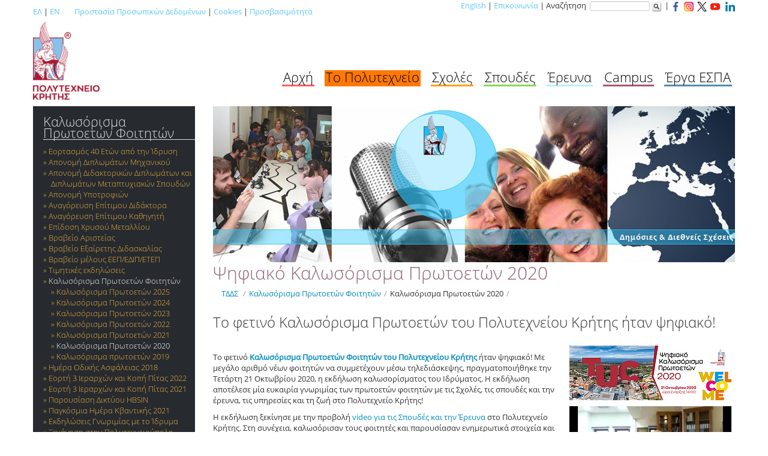

--- FILE ---
content_type: text/html; charset=utf-8
request_url: https://www.tuc.gr/el/index.php?id=12917
body_size: 9886
content:
<!DOCTYPE html>
<html lang="el">
<head>

<meta charset="utf-8">
<!-- 
	This website is powered by TYPO3 - inspiring people to share!
	TYPO3 is a free open source Content Management Framework initially created by Kasper Skaarhoj and licensed under GNU/GPL.
	TYPO3 is copyright 1998-2026 of Kasper Skaarhoj. Extensions are copyright of their respective owners.
	Information and contribution at https://typo3.org/
-->



<title>Ψηφιακό Καλωσόρισμα Πρωτοετών 2020 - Πολυτεχνείο Κρήτης</title>
<meta http-equiv="x-ua-compatible" content="IE=edge,chrome=1">
<meta name="generator" content="TYPO3 CMS">
<meta name="viewport" content="width=device-width, initial-scale=1, maximum-scale=1">
<meta name="copyright" content="TUC">


<link rel="stylesheet" href="https://www.tuc.gr/typo3temp/assets/css/7015c8c4ac5ff815b57530b221005fc6.css?1744380107" media="all">
<link rel="stylesheet" href="https://www.tuc.gr/typo3conf/ext/tuckataggeliaform/Resources/Public/Css/form.css?1764826875" media="all">
<link rel="stylesheet" href="https://www.tuc.gr/typo3conf/ext/tucmmforumhook/Resources/Public/Styles/Tuc.css?1757314264" media="all">
<link rel="stylesheet" href="https://www.tuc.gr/typo3conf/ext/tucmmforumhook/Resources/Public/Styles/Tucmain.css?1738744939" media="all">
<link rel="stylesheet" href="https://www.tuc.gr/typo3conf/ext/tucmmforumhook/Resources/Public/Tables/styles.css?1738744939" media="all">
<link rel="stylesheet" href="https://www.tuc.gr/typo3conf/ext/tucgrids/Resources/Public/Css/tmpl_templates_grids.css?1752575855" media="all">
<link rel="stylesheet" href="https://www.tuc.gr/typo3conf/ext/skjsonlylightbox/Resources/Public/glightbox-3.3.1/dist/css/glightbox.min.css?1757394035" media="screen">
<link rel="stylesheet" href="https://www.tuc.gr/typo3conf/ext/tucmmforumhook/Resources/Public/Initialtemplates/templates/txnews/tucnewsstyles.css?1738744939" media="all">
<link rel="stylesheet" href="https://www.tuc.gr/typo3conf/ext/skvideo/Resources/Public/Css/styles.css?1744378167" media="all">
<link rel="stylesheet" href="https://www.tuc.gr/typo3conf/ext/tucmmforumhook/Resources/Public/Initialtemplates/templates/bootstrap/css/skvideo_custom.css?1738744938" media="all">
<link rel="stylesheet" href="https://www.tuc.gr/typo3conf/ext/tucmmforumhook/Resources/Public/Initialtemplates/templates/bootstrap/css/tuc.css?1738744938" media="all">
<link rel="stylesheet" href="https://www.tuc.gr/typo3conf/ext/tucmmforumhook/Resources/Public/Initialtemplates/templates/bootstrap/css/inner.css?1738744938" media="all">
<link rel="stylesheet" href="https://www.tuc.gr/typo3conf/ext/tucmmforumhook/Resources/Public/Initialtemplates/templates/bootstrap/css/whitebg.css?1738744938" media="all">
<link rel="stylesheet" href="https://www.tuc.gr/typo3conf/ext/tucmmforumhook/Resources/Public/Initialtemplates/templates/bootstrap/css/tablecss.css?1738744938" media="all">
<link rel="stylesheet" href="https://www.tuc.gr/typo3temp/assets/css/f5c56ca771569349437c504cf8d1a816.css?1744380135" media="all">



<script src="https://www.tuc.gr/typo3conf/ext/tuckataggeliaform/Resources/Public/Js/jquery.js?1764826875"></script>
<script src="https://www.tuc.gr/typo3conf/ext/tuckataggeliaform/Resources/Public/Js/js1.js?1764827728"></script>
<script src="https://www.tuc.gr/typo3conf/ext/tucmmforumhook/Resources/Public/Initialtemplates/templates/js/jquery.1.12.4.min.js?1738744939"></script>
<script src="https://www.tuc.gr/typo3conf/ext/tucmmforumhook/Resources/Public/Initialtemplates/templates/bootstrap/js/tuc.js?1738744938"></script>


<link rel="stylesheet" type="text/css" href="" /><meta property="og:image" content="https://www.tuc.gr/fileadmin/users_data/all_tuc_site/_uploads/2020_Welcome_Banner_1170x397px.jpg">
</head>
<body>

		<div class="container periexomeno">  
		

			<div class="row toplinks">  
				<div class="span6 langswitch">  
					<p><a href="http://www.tuc.gr/" title='Ελληνική έκδοση του ιστότοπου'>ΕΛ</a>&nbsp;&#124;&nbsp;<a href="http://www.tuc.gr/3323.html" title='English version of this site'>EN</a>&nbsp;&nbsp;&nbsp;&nbsp;&nbsp;&nbsp;&nbsp;&nbsp;<a href="index.php?id=11004">Προστασία Προσωπικών Δεδομένων</a>&nbsp;|&nbsp;<a href="index.php?id=10652">Cookies</a>&nbsp;|&nbsp;<a href="index.php?id=16124">Προσβασιμότητα</a></p>
				</div>  
				<div class="span6 topright" style='text-align:right;'>  
					<div class="hidden-phone" id='utility'><a href="http://www.tuc.gr/3323.html">English</a>&nbsp;&#124;&nbsp;<a href="/el/to-polytechneio/epikoinonia">Επικοινωνία</a>    &#124;&nbsp;Αναζήτηση&nbsp;<form id="globalsearchform" method="get" action="https://www.google.gr/search">
    <input type="hidden"  name="sitesearch" value="www.tuc.gr" />
    <input id='globalsearchinput' type="text" name="q" size="16" maxlength="255" value="" />
    <input name="search" src="/typo3conf/ext/tucmmforumhook/Resources/Public/Initialtemplates/templates/bootstrap/imgs/search-button-without-text-md-16x16.png" title="Αναζήτηση στον ιστότοπο με χρήση της μηχανής αναζήτησης Google" class="search_btn" type="image" alt='Αναζήτηση' />
    </form>&nbsp;&#124;&nbsp;<a href="https://www.facebook.com/TUC.Chania" target="_blank"><img src="/typo3conf/ext/tucmmforumhook/Resources/Public/Initialtemplates/templates/bootstrap/imgs/social/facebook-small-colored.png" alt="Το Πολυτεχνείο Κρήτης στο Facebook"></a>&nbsp;&nbsp;<a href="https://www.instagram.com/tuc_chania/" target="_blank"><img src="/typo3conf/ext/tucmmforumhook/Resources/Public/Initialtemplates/templates/bootstrap/imgs/social/instagram-small-colored.png" alt="Το Πολυτεχνείο Κρήτης στο Instagram"></a>&nbsp;&nbsp;<a href="https://twitter.com/tuc_chania" target="_blank"><img src="/typo3conf/ext/tucmmforumhook/Resources/Public/Initialtemplates/templates/bootstrap/imgs/social/twitter-new-small.png" alt="Το Πολυτεχνείο Κρήτης στο Twitter"></a>&nbsp;&nbsp;<a href="https://www.youtube.com/c/TUofCrete" target="_blank"><img src="/typo3conf/ext/tucmmforumhook/Resources/Public/Initialtemplates/templates/bootstrap/imgs/social/youtube-small-colored.png" alt="Το Πολυτεχνείο Κρήτης στο YouTube"></a> &nbsp;&nbsp;<a href="https://www.linkedin.com/company/technical-university-of-crete" target="_blank"><img src="/typo3conf/ext/tucmmforumhook/Resources/Public/Initialtemplates/templates/bootstrap/imgs/social/linkedin-small-colored.png" alt="Το Πολυτεχνείο Κρήτης στο Linkedin"></a></div>
				</div>  
			</div>  	
				
			<div class="row mainnav hidden-phone">  
				
						<div class="span3"><a class="brand" href="/"><span class="visible-phone">Πολυτεχνείο Κρήτης</span><img id="logo" class="hidden-phone" src="/typo3conf/ext/tucmmforumhook/Resources/Public/Initialtemplates/templates/bootstrap/imgs/logo-el-r.png" alt="Έμβλημα Πολυτεχνείου Κρήτης" /></a></div>
				
				
						<div class="span9"><div id="mainnavcontainer"><ul class="pull-right"><li id='menu1'><a href="/el/archi">Αρχή</a></li><li id='menu2' class="active"><a href="/el/to-polytechneio">Το Πολυτεχνείο</a></li><li id='menu3'><a href="/el/scholes">Σχολές</a></li><li id='menu4'><a href="/el/spoydes">Σπουδές</a></li><li id='menu5'><a href="/el/ereyna">Έρευνα</a></li><li id='menu6'><a href="/el/campus">Campus</a></li><li id='menu7'><a href="/el/to-polytechneio/anaptyxiaka-erga/anaptyxiaka-erga/erga-espa">Έργα ΕΣΠΑ</a></li></ul></div></div>
			</div>

			<div class="row show_content">  
				
				<div class="float-left"><a class="brand" href="/"><img id="logo_mobile" class="" src="/typo3conf/ext/tucmmforumhook/Resources/Public/Initialtemplates/templates/bootstrap/imgs/logo-el-r.png" alt="Έμβλημα Πολυτεχνείου Κρήτης"></a></div><div class="float-right margin-top-30"><a href="https://www.facebook.com/TUC.Chania" target="_blank"><img src="/typo3conf/ext/tucmmforumhook/Resources/Public/Initialtemplates/templates/bootstrap/imgs/social/facebook-small-colored.png" alt="Το Πολυτεχνείο Κρήτης στο Facebook"></a>&nbsp;&nbsp;<a href="https://www.instagram.com/tuc_chania/" target="_blank"><img src="/typo3conf/ext/tucmmforumhook/Resources/Public/Initialtemplates/templates/bootstrap/imgs/social/instagram-small-colored.png" alt="Το Πολυτεχνείο Κρήτης στο Instagram"></a>&nbsp;&nbsp;<a href="https://twitter.com/tuc_chania" target="_blank"><img src="/typo3conf/ext/tucmmforumhook/Resources/Public/Initialtemplates/templates/bootstrap/imgs/social/twitter-new-small.png" alt="Το Πολυτεχνείο Κρήτης στο Twitter"></a>&nbsp;&nbsp;<a href="https://www.youtube.com/c/TUofCrete" target="_blank"><img src="/typo3conf/ext/tucmmforumhook/Resources/Public/Initialtemplates/templates/bootstrap/imgs/social/youtube-small-colored.png" alt="Το Πολυτεχνείο Κρήτης στο YouTube"></a> &nbsp;&nbsp;<a href="https://www.linkedin.com/company/technical-university-of-crete" target="_blank"><img src="/typo3conf/ext/tucmmforumhook/Resources/Public/Initialtemplates/templates/bootstrap/imgs/social/linkedin-small-colored.png" alt="Το Πολυτεχνείο Κρήτης στο Linkedin"></a></div>
						
			</div>
			
		 	<div class="row">  
				<div class="span12">  			
					<div id="mnav" class="visible-phone">
					</div>
				</div> 	
			</div>

			<div class="row">
				<div  id="leftcol" class="span3">
					
					<div id="subnavcontainer" class="hidden-phone">
						<div id="submenu"><h4><a href="/el/to-polytechneio/ypiresies-kai-panepistimiakes-monades/dimosies-kai-diethneis-scheseis/kalosorisma-protoeton-foititon">Καλωσόρισμα Πρωτοετών Φοιτητών</a></h4><ul><li><a href="/el/to-polytechneio/ypiresies-kai-panepistimiakes-monades/dimosies-kai-diethneis-scheseis/eortasmos-40-eton-toy-idrymatos/archi">Εορτασμός 40 Ετών από την Ίδρυση</a></li><li><a href="/el/to-polytechneio/ypiresies-kai-panepistimiakes-monades/dimosies-kai-diethneis-scheseis/aponomi-diplomaton-michanikoy">Απονομή Διπλωμάτων Mηχανικού</a></li><li><a href="/el/to-polytechneio/ypiresies-kai-panepistimiakes-monades/dimosies-kai-diethneis-scheseis/aponomi-didaktorikon-diplomaton-kai-diplomaton-metaptychiakon-spoydon">Απονομή Διδακτορικών Διπλωμάτων και Διπλωμάτων Μεταπτυχιακών Σπουδών</a></li><li><a href="/el/to-polytechneio/ypiresies-kai-panepistimiakes-monades/dimosies-kai-diethneis-scheseis/aponomi-ypotrofion">Απονομή Υποτροφιών</a></li><li><a href="/el/to-polytechneio/ypiresies-kai-panepistimiakes-monades/dimosies-kai-diethneis-scheseis/anagoreysi-epitimoy-didaktora">Αναγόρευση Επίτιμου Διδάκτορα</a></li><li><a href="/el/to-polytechneio/ypiresies-kai-panepistimiakes-monades/dimosies-kai-diethneis-scheseis/anagoreysi-epitimoy-kathigiti">Αναγόρευση Επίτιμου Καθηγητή</a></li><li><a href="/el/to-polytechneio/ypiresies-kai-panepistimiakes-monades/dimosies-kai-diethneis-scheseis/epidosi-chrysoy-metallioy">Επίδοση Χρυσού Μεταλλίου</a></li><li><a href="/el/to-polytechneio/ypiresies-kai-panepistimiakes-monades/dimosies-kai-diethneis-scheseis/brabeio-aristeias">Βραβείο Αριστείας</a></li><li><a href="/el/to-polytechneio/ypiresies-kai-panepistimiakes-monades/dimosies-kai-diethneis-scheseis/brabeio-exairetis-didaskalias">Βραβείο Εξαίρετης Διδασκαλίας</a></li><li><a href="/el/to-polytechneio/ypiresies-kai-panepistimiakes-monades/dimosies-kai-diethneis-scheseis/brabeio-meloys-eep/edip/etep">Βραβείο μέλους ΕΕΠ/ΕΔΙΠ/ΕΤΕΠ</a></li><li><a href="/el/to-polytechneio/ypiresies-kai-panepistimiakes-monades/dimosies-kai-diethneis-scheseis/timitikes-ekdiloseis">Τιμητικές εκδηλώσεις</a></li><li class="active"><a href="/el/to-polytechneio/ypiresies-kai-panepistimiakes-monades/dimosies-kai-diethneis-scheseis/kalosorisma-protoeton-foititon">Καλωσόρισμα Πρωτοετών Φοιτητών</a><ul><li><a href="/el/to-polytechneio/ypiresies-kai-panepistimiakes-monades/dimosies-kai-diethneis-scheseis/kalosorisma-protoeton-foititon/kalosorisma-protoeton-foititon-2025-anakoinosi">Καλωσόρισμα Πρωτοετών 2025</a></li><li><a href="/el/to-polytechneio/ypiresies-kai-panepistimiakes-monades/dimosies-kai-diethneis-scheseis/kalosorisma-protoeton-foititon/kalosorisma-protoeton-foititon-2024">Καλωσόρισμα Πρωτοετών 2024</a></li><li><a href="/el/to-polytechneio/ypiresies-kai-panepistimiakes-monades/dimosies-kai-diethneis-scheseis/kalosorisma-protoeton-foititon/kalosorisma-protoeton-foititon-2023-10-17">Καλωσόρισμα Πρωτοετών 2023</a></li><li><a href="/el/to-polytechneio/ypiresies-kai-panepistimiakes-monades/dimosies-kai-diethneis-scheseis/kalosorisma-protoeton-foititon/kalosorisma-protoeton-foititon-2022">Καλωσόρισμα Πρωτοετών 2022</a></li><li><a href="/el/to-polytechneio/ypiresies-kai-panepistimiakes-monades/dimosies-kai-diethneis-scheseis/kalosorisma-protoeton-foititon/kalosorisma-protoeton-foititon-2021">Καλωσόρισμα Πρωτοετών 2021</a></li><li class="active"><a href="/el/to-polytechneio/ypiresies-kai-panepistimiakes-monades/dimosies-kai-diethneis-scheseis/kalosorisma-protoeton-foititon/psifiako-kalosorisma-protoeton-2020">Καλωσόρισμα Πρωτοετών 2020</a></li><li><a href="/el/to-polytechneio/ypiresies-kai-panepistimiakes-monades/dimosies-kai-diethneis-scheseis/kalosorisma-protoeton-foititon/kalosorisma-protoeton-2019">Καλωσόρισμα πρωτοετών 2019</a></li></ul></li><li><a href="/el/to-polytechneio/ypiresies-kai-panepistimiakes-monades/dimosies-kai-diethneis-scheseis/imera-odikis-asfaleias-2018">Ημέρα Οδικής Ασφάλειας 2018</a></li><li><a href="/el/to-polytechneio/ypiresies-kai-panepistimiakes-monades/dimosies-kai-diethneis-scheseis/eorti-trion-ierarchon-kai-kopi-pitas-2022">Εορτή 3 Ιεραρχών και Κοπή Πίτας 2022</a></li><li><a href="/el/to-polytechneio/ypiresies-kai-panepistimiakes-monades/dimosies-kai-diethneis-scheseis/eorti-trion-ierarchon-kai-kopi-pitas-2021">Εορτή 3 Ιεραρχών και Κοπή Πίτας 2021</a></li><li><a href="/el/to-polytechneio/ypiresies-kai-panepistimiakes-monades/dimosies-kai-diethneis-scheseis/paroysiasi-hbsin">Παρουσίαση Δικτύου HBSIN</a></li><li><a href="/el/to-polytechneio/ypiresies-kai-panepistimiakes-monades/dimosies-kai-diethneis-scheseis/pagkosmia-imera-kbantikis-2021">Παγκόσμια Ημέρα Κβαντικής 2021</a></li><li><a href="/el/to-polytechneio/ypiresies-kai-panepistimiakes-monades/dimosies-kai-diethneis-scheseis/ekdiloseis-gnorimias-me-to-idryma">Εκδηλώσεις Γνωριμίας με το Ίδρυμα</a></li><li><a href="/el/to-polytechneio/ypiresies-kai-panepistimiakes-monades/dimosies-kai-diethneis-scheseis/xenagisi-stin-polytechneioypoli">Ξενάγηση στην Πολυτεχνειούπολη</a></li><li><a href="/el/to-polytechneio/ypiresies-kai-panepistimiakes-monades/dimosies-kai-diethneis-scheseis/ekdiloseis-synedria">Εκδηλώσεις - Συνέδρια</a></li><li><a href="/el/to-polytechneio/ypiresies-kai-panepistimiakes-monades/dimosies-kai-diethneis-scheseis/diakriseis">Διακρίσεις</a></li><li><a href="/el/to-polytechneio/ypiresies-kai-panepistimiakes-monades/dimosies-kai-diethneis-scheseis/politistikes-ekdiloseis">Πολιτιστικές εκδηλώσεις</a></li><li><a href="/el/to-polytechneio/ekdoseis">Εκδόσεις</a></li><li><a href="/el/to-polytechneio/ypiresies-kai-panepistimiakes-monades/dimosies-kai-diethneis-scheseis/proothitika-videos">Προωθητικά Videos</a></li><li><a href="/el/to-polytechneio/sylloges-fotografion">Συλλογές Φωτογραφιών</a></li><li><a href="/el/to-polytechneio/ypiresies-kai-panepistimiakes-monades/dimosies-kai-diethneis-scheseis/diethneis-scheseis">Διεθνείς Σχέσεις</a></li><li><a href="/el/to-polytechneio/ypiresies-kai-panepistimiakes-monades/dimosies-kai-diethneis-scheseis/epikoinonia">Επικοινωνία</a></li></ul></div>
					</div>
					
										
					
				</div>  
				<div id="mainperiexomeno" class="span9">  
					<div class="container-fluid" id='maincontainer'>
						<div class="row-fluid hidden-phone headimage">  
      <div id="pagemainimg" class="span12 headerimg">
        <img src="https://www.tuc.gr/typo3conf/ext/tucmmforumhook/Resources/Public/Initialtemplates/templates/bootstrap/imgs/page_others/dim_sx.jpg" alt="" />
      </div>
    </div>
						<div class="row-fluid" id='titlebread'>  
							<div class="span12" style=''>
								<div id="pagetitle"><h1>Ψηφιακό Καλωσόρισμα Πρωτοετών 2020</h1></div>
								<div><ul class="breadcrumb"><li><a href="/relations.html">ΤΔΔΣ</a> <span class="divider">/</span></li><li><a href="/el/to-polytechneio/ypiresies-kai-panepistimiakes-monades/dimosies-kai-diethneis-scheseis/kalosorisma-protoeton-foititon">Καλωσόρισμα Πρωτοετών Φοιτητών</a><span class="divider">/</span></li><li class="active"><a href="/el/to-polytechneio/ypiresies-kai-panepistimiakes-monades/dimosies-kai-diethneis-scheseis/kalosorisma-protoeton-foititon/psifiako-kalosorisma-protoeton-2020">Καλωσόρισμα Πρωτοετών 2020</a><span class="divider">/</span></li></ul></div>
							</div>
						</div>
						<div class="row-fluid contentrow">
    

            <div id="c42119" class="frame frame-default frame-type-header frame-layout-0 frame-space-after-small">
                
                
                    



                
                
                    

    
        <header>
            

    
            <h3 class="">
                Το φετινό Καλωσόρισμα Πρωτοετών του Πολυτεχνείου Κρήτης ήταν ψηφιακό!
            </h3>
        



            



            



        </header>
    



                
                
                
                    



                
                
                    



                
            </div>

        

</div><div class="row-fluid contentrow"><div class="span8">
    

            <div id="c42120" class="frame frame-custom-100 frame-type-text frame-layout-0">
                
                
                    



                
                
                    



                
                

    <p>Το φετινό <strong><a href="https://www.tuc.gr/index.php?id=2786&amp;tx_news_pi1%5Bnews%5D=20336&amp;tx_news_pi1%5Bcontroller%5D=News&amp;tx_news_pi1%5Baction%5D=detail&amp;cHash=b5ae361c8fc0439bf7b2c7dd7d77a787" target="_blank">Καλωσόρισμα Πρωτοετών Φοιτητών του Πολυτεχνείου Κρήτης</a></strong> ήταν ψηφιακό! Με μεγάλο αριθμό νέων φοιτητών να συμμετέχουν μέσω τηλεδιάσκεψης, πραγματοποιήθηκε την Τετάρτη 21 Οκτωβρίου 2020, η εκδήλωση καλωσορίσματος του Ιδρύματος. Η εκδήλωση αποτέλεσε μία ευκαιρία γνωριμίας των πρωτοετών φοιτητών με τις Σχολές, τις σπουδές και την έρευνα, τις υπηρεσίες και τη ζωή στο Πολυτεχνείο Κρήτης!</p>
<p>Η εκδήλωση ξεκίνησε με την προβολή <a href="https://www.youtube.com/watch?v=uzdpFTBLNhU" target="_blank" rel="noreferrer">video για τις Σπουδές και την Έρευνα</a> στο Πολυτεχνείο Κρήτης. Στη συνέχεια, καλωσόρισαν τους φοιτητές και παρουσίασαν ενημερωτικά στοιχεία και πληροφορίες για το Πολυτεχνείο Κρήτης τα μέλη της Πρυτανείας, οι Κοσμήτορες των Σχολών, καθώς και άλλοι Καθηγητές του Ιδρύματος. Αξιοποιήθηκαν όλα τα δυνατά διαδραστικά μέσα τηλεδιάσκεψης, όπως προβολή συμμετεχόντων, διαμοιρασμός βίντεο και διαφανειών, ανταλλαγή στιγμιαίων μηνυμάτων, κ.ο.κ. Δεν έλειψαν φυσικά και τα τεχνικά προβλήματα και οι διακοπές ρεύματος, ωστόσο όλες οι δυσκολίες ξεπεράστηκαν στην πορεία. Η ψηφιακή εκδήλωση ολοκληρώθηκε με την προβολή ενός <a href="https://www.youtube.com/watch?v=eJ2SpOxUxmk" target="_blank" rel="noreferrer">video καλωσορίσματος από τις φοιτητικές ομάδες</a> του Πολυτεχνείου Κρήτης που δημιουργήθηκε ειδικά για την περίσταση!<br> &nbsp;</p>


                
                    



                
                
                    



                
            </div>

        

</div><div class="span4">
    

            <div id="c42121" class="frame frame-custom-101 frame-type-image frame-layout-0">
                
                
                    



                
                
                    



                
                

    <div class="ce-image ce-center ce-above">
        

    <div class="ce-gallery" data-ce-columns="1" data-ce-images="2">
        
            <div class="ce-outer">
                <div class="ce-inner">
        
        
            <div class="ce-row">
                
                    
                        <div class="ce-column">
                            

        
<figure class="image">
    
            
                    <a href="https://www.tuc.gr/fileadmin/users_data/all_tuc_site/_uploads/2020_Welcome_Banner_1170x397px.jpg" class="skjsonlylightbox" data-title="" data-description="" data-gallery="lightbox-42121">
                        
<img class="image-embed-item" src="https://www.tuc.gr/fileadmin/_processed_/b/2/csm_2020_Welcome_Banner_1170x397px_98d4695e62.jpg" width="270" height="91" loading="lazy" alt="" />


                    </a>
                
        
    
</figure>


    


                        </div>
                    
                
            </div>
        
            <div class="ce-row">
                
                    
                        <div class="ce-column">
                            

        
<figure class="image">
    
            
                    <a href="https://www.tuc.gr/fileadmin/_processed_/c/1/csm_0_Welcome_omilia_Prytani_eb195b9309.png" class="skjsonlylightbox" data-title="" data-description="Καλωσόρισμα από τον Πρύτανη" data-gallery="lightbox-42121">
                        
<img class="image-embed-item" src="https://www.tuc.gr/fileadmin/_processed_/c/1/csm_0_Welcome_omilia_Prytani_f25a94529b.png" width="270" height="136" loading="lazy" alt="" />


                    </a>
                
        
    
        <figcaption class="image-caption">
            Καλωσόρισμα από τον Πρύτανη
        </figcaption>
    
</figure>


    


                        </div>
                    
                
            </div>
        
        
                </div>
            </div>
        
    </div>



    </div>


                
                    



                
                
                    



                
            </div>

        

</div></div><div class="row-fluid contentrow"><div class="span8">
    

            <div id="c42122" class="frame frame-custom-100 frame-type-text frame-layout-0">
                
                
                    



                
                
                    



                
                

    <p><strong>ΠΡΟΓΡΑΜΜΑ ΕΚΔΗΛΩΣΗΣ</strong><br> <strong>Ψηφιακό Καλωσόρισμα Πρωτοετών Φοιτητών 2020 του Πολυτεχνείου Κρήτης</strong></p>
<hr>
<p><strong>ΕΝΟΤΗΤΑ 1 | Καλωσόρισμα από την Πρυτανεία</strong> (κοινή συνεδρία)<br> <br> <strong>Καλωσόρισμα από τον Πρύτανη του Πολυτεχνείου Κρήτης</strong><br> Καθηγητή Ευάγγελο Διαμαντόπουλο</p>
<p><strong>Χαιρετισμός από τους Αντιπρυτάνεις του Πολυτεχνείου Κρήτης</strong></p><ul> 	<li>Αναπληρωτή Καθηγητή Μιχαήλ Γ. Λαγουδάκη</li> 	<li>Καθηγητή Νικόλαο Καλλίθρακα-Κόντο</li> 	<li>Καθηγητή Μιχαήλ Ζερβάκη</li> </ul><p><strong>Παρουσίαση του Πολυτεχνείου Κρήτης από τον Αντιπρύτανη<br> Διοικητικών Υποθέσεων, Ακαδημαϊκών Υποθέσεων και Φοιτητικής Μέριμνας</strong><br> Αναπληρωτή Καθηγητή Μιχαήλ Γ. Λαγουδάκη</p>
<hr>


                
                    



                
                
                    



                
            </div>

        

</div><div class="span4">
    

            <div id="c42123" class="frame frame-custom-101 frame-type-image frame-layout-0">
                
                
                    



                
                
                    



                
                

    <div class="ce-image ce-center ce-above">
        

    <div class="ce-gallery" data-ce-columns="1" data-ce-images="2">
        
            <div class="ce-outer">
                <div class="ce-inner">
        
        
            <div class="ce-row">
                
                    
                        <div class="ce-column">
                            

        
<figure class="image">
    
            
                    <a href="https://www.tuc.gr/fileadmin/_processed_/2/b/csm_0_Welcome_Campus_b507963e11.png" class="skjsonlylightbox" data-title="" data-description="Παρουσίαση Ιδρύματος, Μ. Λαγουδάκης" data-gallery="lightbox-42123">
                        
<img class="image-embed-item" src="https://www.tuc.gr/fileadmin/_processed_/2/b/csm_0_Welcome_Campus_092a502c5e.png" width="270" height="151" loading="lazy" alt="" />


                    </a>
                
        
    
        <figcaption class="image-caption">
            Παρουσίαση Ιδρύματος, Μ. Λαγουδάκης
        </figcaption>
    
</figure>


    


                        </div>
                    
                
            </div>
        
            <div class="ce-row">
                
                    
                        <div class="ce-column">
                            

        
<figure class="image">
    
            
                    <a href="https://www.tuc.gr/fileadmin/_processed_/5/c/csm_0_Welcome_Pandemic_cc6a93d46e.png" class="skjsonlylightbox" data-title="" data-description="Σχετικά με την πανδημία .... " data-gallery="lightbox-42123">
                        
<img class="image-embed-item" src="https://www.tuc.gr/fileadmin/_processed_/5/c/csm_0_Welcome_Pandemic_95d30d705c.png" width="270" height="151" loading="lazy" alt="" />


                    </a>
                
        
    
        <figcaption class="image-caption">
            Σχετικά με την πανδημία .... 
        </figcaption>
    
</figure>


    


                        </div>
                    
                
            </div>
        
        
                </div>
            </div>
        
    </div>



    </div>


                
                    



                
                
                    



                
            </div>

        

</div></div><div class="row-fluid contentrow"><div class="span8">
    

            <div id="c42124" class="frame frame-custom-100 frame-type-text frame-layout-0">
                
                
                    



                
                
                    



                
                

    <p><strong>ΕΝΟΤΗΤΑ 2 | </strong><strong>Γνωριμία με τις Σχολές του Πολυτεχνείου Κρήτης</strong> (παράλληλες συνεδρίες)<br> &nbsp;</p>


                
                    



                
                
                    



                
            </div>

        

</div><div class="span4">
    

            <div id="c42147" class="frame frame-custom-101 frame-type-image frame-layout-0">
                
                
                    



                
                
                    



                
                

    <div class="ce-image ce-center ce-above">
        



    </div>


                
                    



                
                
                    



                
            </div>

        

</div></div><div class="row-fluid contentrow"><div class="span8">
    

            <div id="c42132" class="frame frame-custom-100 frame-type-text frame-layout-0">
                
                
                    



                
                
                    



                
                

    <ul> 	<li><strong>Σχολή Μηχανικών Παραγωγής και Διοίκησης</strong><br> 	Καλωσόρισμα από τον Κοσμήτορα Καθ. <strong>Νικόλαο Τσουρβελούδη</strong><br> 	Παρουσίαση από τον Επικ. Καθηγητή <strong>Γεώργιο Ατσαλάκη</strong><br> 	&nbsp;</li> </ul>


                
                    



                
                
                    



                
            </div>

        

</div><div class="row-fluid contentrow"><div class="span8">
    

            <div id="c42133" class="frame frame-custom-100 frame-type-skvideo_ce frame-layout-0">
                
                
                    



                
                
                    



                
                
		<div class="sk-video-supercontainer" style="max-width:400px">
    <div class="sk-video-container ratio169">
        
                <img title="Καλωσόρισμα Πρωτοετών Φοιτητών Σχολής ΜΠΔ 2020, Technical University of Crete" alt="Καλωσόρισμα Πρωτοετών Φοιτητών Σχολής ΜΠΔ 2020, Technical University of Crete" src="https://www.tuc.gr/typo3temp/assets/_processed_/0/c/csm_yt_D_OFA6ICk-E_e89e0a6e6d.jpg" width="500" height="281" />
            

        
            <div class="sk-video-titlecontainer" title="Καλωσόρισμα Πρωτοετών Φοιτητών Σχολής ΜΠΔ 2020, Technical University of Crete">Καλωσόρισμα Πρωτοετών Φοιτητών Σχολής ΜΠΔ 2020</div>
        

        <div title='Καλωσόρισμα Πρωτοετών Φοιτητών Σχολής ΜΠΔ 2020, Technical University of Crete' class='sk-video-playbutton' data-type='YOUTUBE'
             data-cancel='Ακύρωση'
             data-continue='Συμφωνώ, προβολή του βίντεο'
             data-rememberme=''
             data-remembermedays='30'
             data-disablerememberme='1'
             data-message='Τα βίντεο αυτού του ιστότοπου φιλοξενούνται στην εταιρεία YouTube. Εάν συνεχίσετε, η εταιρεία θα καταγράψει πληροφορίες σχετικά με την πρόσβασή σας (π.χ. την  IP σας)'
             data-cancelclass='btn'
             data-continueclass='btn'
             data-videomarkup='&lt;iframe width=&quot;560&quot; height=&quot;315&quot; src=&quot;https://www.youtube-nocookie.com/embed/D_OFA6ICk-E?autoplay=1&amp;rel=0&quot; frameborder=&quot;0&quot; allow=&quot;accelerometer; autoplay; encrypted-media; gyroscope; picture-in-picture&quot; allowfullscreen&gt;&lt;/iframe&gt;'>
        </div>
    </div>
</div>
	
                
                    



                
                
                    



                
            </div>

        

</div><div class="row-fluid contentrow">
    

            <div id="c42126" class="frame frame-default frame-type-image frame-layout-0">
                
                
                    



                
                
                    



                
                

    <div class="ce-image ce-center ce-above">
        

    <div class="ce-gallery" data-ce-columns="1" data-ce-images="2">
        
            <div class="ce-outer">
                <div class="ce-inner">
        
        
            <div class="ce-row">
                
                    
                        <div class="ce-column">
                            

        
<figure class="image">
    
            
                    <a href="https://www.tuc.gr/fileadmin/_processed_/1/4/csm_1_Dean_Tsourveloudis_973f403b44.png" class="skjsonlylightbox" data-title="" data-description="Χαιρετισμός Ν. Τσουρβελούδη" data-gallery="lightbox-42126">
                        
<img class="image-embed-item" src="https://www.tuc.gr/fileadmin/_processed_/1/4/csm_1_Dean_Tsourveloudis_2cf01ba7a7.png" width="270" height="151" loading="lazy" alt="" />


                    </a>
                
        
    
        <figcaption class="image-caption">
            Χαιρετισμός Ν. Τσουρβελούδη
        </figcaption>
    
</figure>


    


                        </div>
                    
                
            </div>
        
            <div class="ce-row">
                
                    
                        <div class="ce-column">
                            

        
<figure class="image">
    
            
                    <a href="https://www.tuc.gr/fileadmin/_processed_/3/9/csm_1_Prof_Atsalakis_4cf74b8a24.png" class="skjsonlylightbox" data-title="" data-description="Παρουσίαση ΜΠΔ, Γ. Ατσαλάκης" data-gallery="lightbox-42126">
                        
<img class="image-embed-item" src="https://www.tuc.gr/fileadmin/_processed_/3/9/csm_1_Prof_Atsalakis_9ae44dcf83.png" width="270" height="151" loading="lazy" alt="" />


                    </a>
                
        
    
        <figcaption class="image-caption">
            Παρουσίαση ΜΠΔ, Γ. Ατσαλάκης
        </figcaption>
    
</figure>


    


                        </div>
                    
                
            </div>
        
        
                </div>
            </div>
        
    </div>



    </div>


                
                    



                
                
                    



                
            </div>

        

</div><div class="row-fluid contentrow"><div class="span8">
    

            <div id="c42134" class="frame frame-custom-100 frame-type-text frame-layout-0">
                
                
                    



                
                
                    



                
                

    <ul> 	<li><strong>Σχολή Μηχανικών Ορυκτών Πόρων</strong><br> 	Καλωσόρισμα από τον Κοσμήτορα Καθ. <strong>Εμμ. Μανούτσογλου</strong><br> 	Παρουσίαση από την Επικ. Καθ. <strong>Δέσποινα Πεντάρη</strong><br> 	&nbsp;</li> </ul>


                
                    



                
                
                    



                
            </div>

        

</div><div class="row-fluid contentrow"><div class="span8">
    

            <div id="c42138" class="frame frame-custom-100 frame-type-skvideo_ce frame-layout-0">
                
                
                    



                
                
                    



                
                
		<div class="sk-video-supercontainer" style="max-width:400px">
    <div class="sk-video-container ratio169">
        
                <img title="Καλωσόρισμα Πρωτοετών Φοιτητών Σχολής ΜΗΧΟΠ 2020, Technical University of Crete" alt="Καλωσόρισμα Πρωτοετών Φοιτητών Σχολής ΜΗΧΟΠ 2020, Technical University of Crete" src="https://www.tuc.gr/typo3temp/assets/_processed_/b/f/csm_yt_zdqKhqYgCzk_04c664c9c4.jpg" width="500" height="281" />
            

        
            <div class="sk-video-titlecontainer" title="Καλωσόρισμα Πρωτοετών Φοιτητών Σχολής ΜΗΧΟΠ 2020, Technical University of Crete">Καλωσόρισμα Πρωτοετών Φοιτητών Σχολής ΜΗΧΟΠ 2020</div>
        

        <div title='Καλωσόρισμα Πρωτοετών Φοιτητών Σχολής ΜΗΧΟΠ 2020, Technical University of Crete' class='sk-video-playbutton' data-type='YOUTUBE'
             data-cancel='Ακύρωση'
             data-continue='Συμφωνώ, προβολή του βίντεο'
             data-rememberme=''
             data-remembermedays='30'
             data-disablerememberme='1'
             data-message='Τα βίντεο αυτού του ιστότοπου φιλοξενούνται στην εταιρεία YouTube. Εάν συνεχίσετε, η εταιρεία θα καταγράψει πληροφορίες σχετικά με την πρόσβασή σας (π.χ. την  IP σας)'
             data-cancelclass='btn'
             data-continueclass='btn'
             data-videomarkup='&lt;iframe width=&quot;560&quot; height=&quot;315&quot; src=&quot;https://www.youtube-nocookie.com/embed/zdqKhqYgCzk?autoplay=1&amp;rel=0&quot; frameborder=&quot;0&quot; allow=&quot;accelerometer; autoplay; encrypted-media; gyroscope; picture-in-picture&quot; allowfullscreen&gt;&lt;/iframe&gt;'>
        </div>
    </div>
</div>
	
                
                    



                
                
                    



                
            </div>

        

</div><div class="row-fluid contentrow">
    

            <div id="c42142" class="frame frame-default frame-type-image frame-layout-0">
                
                
                    



                
                
                    



                
                

    <div class="ce-image ce-center ce-above">
        

    <div class="ce-gallery" data-ce-columns="1" data-ce-images="2">
        
            <div class="ce-outer">
                <div class="ce-inner">
        
        
            <div class="ce-row">
                
                    
                        <div class="ce-column">
                            

        
<figure class="image">
    
            
                    <a href="https://www.tuc.gr/fileadmin/_processed_/8/5/csm_2_Dean_Manoutsoglou_54637f85ba.png" class="skjsonlylightbox" data-title="" data-description="Χαιρετισμός Εμμ. Μανούτσογλου" data-gallery="lightbox-42142">
                        
<img class="image-embed-item" src="https://www.tuc.gr/fileadmin/_processed_/8/5/csm_2_Dean_Manoutsoglou_7bb24e2420.png" width="270" height="151" loading="lazy" alt="" />


                    </a>
                
        
    
        <figcaption class="image-caption">
            Χαιρετισμός Εμμ. Μανούτσογλου
        </figcaption>
    
</figure>


    


                        </div>
                    
                
            </div>
        
            <div class="ce-row">
                
                    
                        <div class="ce-column">
                            

        
<figure class="image">
    
            
                    <a href="https://www.tuc.gr/fileadmin/_processed_/c/2/csm_2_Prof_Pentari_412015e3b1.png" class="skjsonlylightbox" data-title="" data-description="Παρουσίαση ΜΗΧΟΠ, Δ. Πεντάρη" data-gallery="lightbox-42142">
                        
<img class="image-embed-item" src="https://www.tuc.gr/fileadmin/_processed_/c/2/csm_2_Prof_Pentari_4fc126fe87.png" width="270" height="151" loading="lazy" alt="" />


                    </a>
                
        
    
        <figcaption class="image-caption">
            Παρουσίαση ΜΗΧΟΠ, Δ. Πεντάρη
        </figcaption>
    
</figure>


    


                        </div>
                    
                
            </div>
        
        
                </div>
            </div>
        
    </div>



    </div>


                
                    



                
                
                    



                
            </div>

        

</div><div class="row-fluid contentrow"><div class="span8">
    

            <div id="c42135" class="frame frame-custom-100 frame-type-text frame-layout-0">
                
                
                    



                
                
                    



                
                

    <ul> 	<li><strong>Σχολή Ηλεκτρολόγων Μηχανικών και Μηχανικών Υπολογιστών</strong><br> 	Καλωσόρισμα από τον Κοσμήτορα Καθ. <strong>Αθανάσιο Λιάβα</strong><br> 	Παρουσίαση Σχολής από τον Αντιπρύτανη, Καθ. <strong>Μιχαήλ Ζερβάκη</strong><br> 	&nbsp;</li> </ul>


                
                    



                
                
                    



                
            </div>

        

</div><div class="row-fluid contentrow"><div class="span8">
    

            <div id="c42139" class="frame frame-custom-100 frame-type-skvideo_ce frame-layout-0">
                
                
                    



                
                
                    



                
                
		<div class="sk-video-supercontainer" style="max-width:400px">
    <div class="sk-video-container ratio169">
        
                <img title="Καλωσόρισμα Πρωτοετών Φοιτητών Σχολής ΗΜΜΥ 2020, Technical University of Crete" alt="Καλωσόρισμα Πρωτοετών Φοιτητών Σχολής ΗΜΜΥ 2020, Technical University of Crete" src="https://www.tuc.gr/typo3temp/assets/_processed_/b/8/csm_yt_383REjidwwk_b628e5a2cd.jpg" width="500" height="281" />
            

        
            <div class="sk-video-titlecontainer" title="Καλωσόρισμα Πρωτοετών Φοιτητών Σχολής ΗΜΜΥ 2020, Technical University of Crete">Καλωσόρισμα Πρωτοετών Φοιτητών Σχολής ΗΜΜΥ 2020</div>
        

        <div title='Καλωσόρισμα Πρωτοετών Φοιτητών Σχολής ΗΜΜΥ 2020, Technical University of Crete' class='sk-video-playbutton' data-type='YOUTUBE'
             data-cancel='Ακύρωση'
             data-continue='Συμφωνώ, προβολή του βίντεο'
             data-rememberme=''
             data-remembermedays='30'
             data-disablerememberme='1'
             data-message='Τα βίντεο αυτού του ιστότοπου φιλοξενούνται στην εταιρεία YouTube. Εάν συνεχίσετε, η εταιρεία θα καταγράψει πληροφορίες σχετικά με την πρόσβασή σας (π.χ. την  IP σας)'
             data-cancelclass='btn'
             data-continueclass='btn'
             data-videomarkup='&lt;iframe width=&quot;560&quot; height=&quot;315&quot; src=&quot;https://www.youtube-nocookie.com/embed/383REjidwwk?autoplay=1&amp;rel=0&quot; frameborder=&quot;0&quot; allow=&quot;accelerometer; autoplay; encrypted-media; gyroscope; picture-in-picture&quot; allowfullscreen&gt;&lt;/iframe&gt;'>
        </div>
    </div>
</div>
	
                
                    



                
                
                    



                
            </div>

        

</div><div class="row-fluid contentrow">
    

            <div id="c42143" class="frame frame-default frame-type-image frame-layout-0">
                
                
                    



                
                
                    



                
                

    <div class="ce-image ce-center ce-above">
        

    <div class="ce-gallery" data-ce-columns="1" data-ce-images="2">
        
            <div class="ce-outer">
                <div class="ce-inner">
        
        
            <div class="ce-row">
                
                    
                        <div class="ce-column">
                            

        
<figure class="image">
    
            
                    <a href="https://www.tuc.gr/fileadmin/_processed_/9/0/csm_3_Dean_Zervakis_0901da254d.png" class="skjsonlylightbox" data-title="" data-description="Παρουσίαση ΗΜΜΥ, Μ. Ζερβάκης" data-gallery="lightbox-42143">
                        
<img class="image-embed-item" src="https://www.tuc.gr/fileadmin/_processed_/9/0/csm_3_Dean_Zervakis_35cf822ef8.png" width="270" height="151" loading="lazy" alt="" />


                    </a>
                
        
    
        <figcaption class="image-caption">
            Παρουσίαση ΗΜΜΥ, Μ. Ζερβάκης
        </figcaption>
    
</figure>


    


                        </div>
                    
                
            </div>
        
            <div class="ce-row">
                
                    
                        <div class="ce-column">
                            

        
<figure class="image">
    
            
                    <a href="https://www.tuc.gr/fileadmin/_processed_/2/e/csm_4_Dean_Lazaridis_3ca4c770fe.png" class="skjsonlylightbox" data-title="" data-description="Παρουσίαση ΜΗΠΕΡ, Μ. Λαζαρίδης" data-gallery="lightbox-42143">
                        
<img class="image-embed-item" src="https://www.tuc.gr/fileadmin/_processed_/2/e/csm_4_Dean_Lazaridis_20f71f7eb3.png" width="270" height="151" loading="lazy" alt="" />


                    </a>
                
        
    
        <figcaption class="image-caption">
            Παρουσίαση ΜΗΠΕΡ, Μ. Λαζαρίδης
        </figcaption>
    
</figure>


    


                        </div>
                    
                
            </div>
        
        
                </div>
            </div>
        
    </div>



    </div>


                
                    



                
                
                    



                
            </div>

        

</div><div class="row-fluid contentrow"><div class="span8">
    

            <div id="c42136" class="frame frame-custom-100 frame-type-text frame-layout-0">
                
                
                    



                
                
                    



                
                

    <ul> 	<li><strong>Σχολή Μηχανικών Περιβάλλοντος</strong><br> 	Καλωσόρισμα και παρουσίαση Σχολής από τον Κοσμήτορα Καθ. <strong>Μιχαήλ Λαζαρίδη</strong><br> 	&nbsp;</li> </ul>


                
                    



                
                
                    



                
            </div>

        

</div><div class="row-fluid contentrow"><div class="span8">
    

            <div id="c42140" class="frame frame-custom-100 frame-type-skvideo_ce frame-layout-0">
                
                
                    



                
                
                    



                
                
		<div class="sk-video-supercontainer" style="max-width:400px">
    <div class="sk-video-container ratio169">
        
                <img title="Καλωσόρισμα Πρωτοετών Φοιτητών Σχολής ΜΗΠΕΡ 2020, Technical University of Crete" alt="Καλωσόρισμα Πρωτοετών Φοιτητών Σχολής ΜΗΠΕΡ 2020, Technical University of Crete" src="https://www.tuc.gr/typo3temp/assets/_processed_/d/4/csm_yt_00MNKb7aZcs_be50691d00.jpg" width="500" height="281" />
            

        
            <div class="sk-video-titlecontainer" title="Καλωσόρισμα Πρωτοετών Φοιτητών Σχολής ΜΗΠΕΡ 2020, Technical University of Crete">Καλωσόρισμα Πρωτοετών Φοιτητών Σχολής ΜΗΠΕΡ 2020</div>
        

        <div title='Καλωσόρισμα Πρωτοετών Φοιτητών Σχολής ΜΗΠΕΡ 2020, Technical University of Crete' class='sk-video-playbutton' data-type='YOUTUBE'
             data-cancel='Ακύρωση'
             data-continue='Συμφωνώ, προβολή του βίντεο'
             data-rememberme=''
             data-remembermedays='30'
             data-disablerememberme='1'
             data-message='Τα βίντεο αυτού του ιστότοπου φιλοξενούνται στην εταιρεία YouTube. Εάν συνεχίσετε, η εταιρεία θα καταγράψει πληροφορίες σχετικά με την πρόσβασή σας (π.χ. την  IP σας)'
             data-cancelclass='btn'
             data-continueclass='btn'
             data-videomarkup='&lt;iframe width=&quot;560&quot; height=&quot;315&quot; src=&quot;https://www.youtube-nocookie.com/embed/00MNKb7aZcs?autoplay=1&amp;rel=0&quot; frameborder=&quot;0&quot; allow=&quot;accelerometer; autoplay; encrypted-media; gyroscope; picture-in-picture&quot; allowfullscreen&gt;&lt;/iframe&gt;'>
        </div>
    </div>
</div>
	
                
                    



                
                
                    



                
            </div>

        

</div><div class="row-fluid contentrow">
    

            <div id="c42144" class="frame frame-default frame-type-image frame-layout-0">
                
                
                    



                
                
                    



                
                

    <div class="ce-image ce-center ce-above">
        

    <div class="ce-gallery" data-ce-columns="1" data-ce-images="2">
        
            <div class="ce-outer">
                <div class="ce-inner">
        
        
            <div class="ce-row">
                
                    
                        <div class="ce-column">
                            

        
<figure class="image">
    
            
                    <a href="https://www.tuc.gr/fileadmin/_processed_/4/0/csm_5_Dean_Providakis_7db5e25172.png" class="skjsonlylightbox" data-title="" data-description="Παρουσίαση ΑΡΜΗΧ, Κ. Προβιδάκης " data-gallery="lightbox-42144">
                        
<img class="image-embed-item" src="https://www.tuc.gr/fileadmin/_processed_/4/0/csm_5_Dean_Providakis_2988161696.png" width="270" height="151" loading="lazy" alt="" />


                    </a>
                
        
    
        <figcaption class="image-caption">
            Παρουσίαση ΑΡΜΗΧ, Κ. Προβιδάκης 
        </figcaption>
    
</figure>


    


                        </div>
                    
                
            </div>
        
            <div class="ce-row">
                
                    
                        <div class="ce-column">
                            

        
<figure class="image">
    
            
                    <a href="https://www.tuc.gr/fileadmin/_processed_/b/2/csm_5_Prof_Kotsaki_941b09e1a1.png" class="skjsonlylightbox" data-title="" data-description="Παρουσίαση ΑΡΜΗΧ, Α. Κωτσάκη" data-gallery="lightbox-42144">
                        
<img class="image-embed-item" src="https://www.tuc.gr/fileadmin/_processed_/b/2/csm_5_Prof_Kotsaki_04ae968367.png" width="270" height="151" loading="lazy" alt="" />


                    </a>
                
        
    
        <figcaption class="image-caption">
            Παρουσίαση ΑΡΜΗΧ, Α. Κωτσάκη
        </figcaption>
    
</figure>


    


                        </div>
                    
                
            </div>
        
        
                </div>
            </div>
        
    </div>



    </div>


                
                    



                
                
                    



                
            </div>

        

</div><div class="row-fluid contentrow"><div class="span8">
    

            <div id="c42137" class="frame frame-custom-100 frame-type-text frame-layout-0">
                
                
                    



                
                
                    



                
                

    <ul> 	<li><strong>Σχολή Αρχιτεκτόνων Μηχανικών</strong><br> 	Καλωσόρισμα από τον Κοσμήτορα Καθ. <strong>Κωνσταντίνο Προβιδάκη</strong><br> 	Παρουσίαση Σχολής από τους Αναπληρωτές Καθηγητές της Σχολής:<br> 	<strong>Αμαλία Κωτσάκη, Αλέξιο Τζομπανάκη, Κωνσταντίνο Αλκέτα Ουγγρίνη</strong><br> 	&nbsp;</li> </ul>


                
                    



                
                
                    



                
            </div>

        

</div><div class="row-fluid contentrow"><div class="span8">
    

            <div id="c42141" class="frame frame-custom-100 frame-type-skvideo_ce frame-layout-0">
                
                
                    



                
                
                    



                
                
		<div class="sk-video-supercontainer" style="max-width:400px">
    <div class="sk-video-container ratio169">
        
                <img title="Καλωσόρισμα Πρωτοετών Φοιτητών Σχολής ΑΡΜΗΧ 2020, Technical University of Crete" alt="Καλωσόρισμα Πρωτοετών Φοιτητών Σχολής ΑΡΜΗΧ 2020, Technical University of Crete" src="https://www.tuc.gr/typo3temp/assets/_processed_/4/3/csm_yt_BkFaKtG0Jtk_7cfb2b4711.jpg" width="500" height="281" />
            

        
            <div class="sk-video-titlecontainer" title="Καλωσόρισμα Πρωτοετών Φοιτητών Σχολής ΑΡΜΗΧ 2020, Technical University of Crete">Καλωσόρισμα Πρωτοετών Φοιτητών Σχολής ΑΡΜΗΧ 2020</div>
        

        <div title='Καλωσόρισμα Πρωτοετών Φοιτητών Σχολής ΑΡΜΗΧ 2020, Technical University of Crete' class='sk-video-playbutton' data-type='YOUTUBE'
             data-cancel='Ακύρωση'
             data-continue='Συμφωνώ, προβολή του βίντεο'
             data-rememberme=''
             data-remembermedays='30'
             data-disablerememberme='1'
             data-message='Τα βίντεο αυτού του ιστότοπου φιλοξενούνται στην εταιρεία YouTube. Εάν συνεχίσετε, η εταιρεία θα καταγράψει πληροφορίες σχετικά με την πρόσβασή σας (π.χ. την  IP σας)'
             data-cancelclass='btn'
             data-continueclass='btn'
             data-videomarkup='&lt;iframe width=&quot;560&quot; height=&quot;315&quot; src=&quot;https://www.youtube-nocookie.com/embed/BkFaKtG0Jtk?autoplay=1&amp;rel=0&quot; frameborder=&quot;0&quot; allow=&quot;accelerometer; autoplay; encrypted-media; gyroscope; picture-in-picture&quot; allowfullscreen&gt;&lt;/iframe&gt;'>
        </div>
    </div>
</div>
	
                
                    



                
                
                    



                
            </div>

        

</div><div class="row-fluid contentrow">
    

            <div id="c42145" class="frame frame-default frame-type-image frame-layout-0">
                
                
                    



                
                
                    



                
                

    <div class="ce-image ce-center ce-above">
        

    <div class="ce-gallery" data-ce-columns="1" data-ce-images="2">
        
            <div class="ce-outer">
                <div class="ce-inner">
        
        
            <div class="ce-row">
                
                    
                        <div class="ce-column">
                            

        
<figure class="image">
    
            
                    <a href="https://www.tuc.gr/fileadmin/_processed_/8/b/csm_5_Prof_Tzobanakis_4cf1956d37.png" class="skjsonlylightbox" data-title="" data-description="Παρουσίαση ΑΡΜΗΧ, Α. Τζομπανάκης" data-gallery="lightbox-42145">
                        
<img class="image-embed-item" src="https://www.tuc.gr/fileadmin/_processed_/8/b/csm_5_Prof_Tzobanakis_89daa02406.png" width="270" height="151" loading="lazy" alt="" />


                    </a>
                
        
    
        <figcaption class="image-caption">
            Παρουσίαση ΑΡΜΗΧ, Α. Τζομπανάκης
        </figcaption>
    
</figure>


    


                        </div>
                    
                
            </div>
        
            <div class="ce-row">
                
                    
                        <div class="ce-column">
                            

        
<figure class="image">
    
            
                    <a href="https://www.tuc.gr/fileadmin/_processed_/7/1/csm_5_Prof_Ouggrinis_292250ed4d.png" class="skjsonlylightbox" data-title="" data-description="Παρουσίαση ΑΡΜΗΧ, Κ. Α. Ουγγρίνης" data-gallery="lightbox-42145">
                        
<img class="image-embed-item" src="https://www.tuc.gr/fileadmin/_processed_/7/1/csm_5_Prof_Ouggrinis_cbe4016719.png" width="270" height="151" loading="lazy" alt="" />


                    </a>
                
        
    
        <figcaption class="image-caption">
            Παρουσίαση ΑΡΜΗΧ, Κ. Α. Ουγγρίνης
        </figcaption>
    
</figure>


    


                        </div>
                    
                
            </div>
        
        
                </div>
            </div>
        
    </div>



    </div>


                
                    



                
                
                    



                
            </div>

        

</div><div class="row-fluid contentrow"><div class="span8">
    

            <div id="c42128" class="frame frame-custom-100 frame-type-text frame-layout-0">
                
                
                    



                
                
                    



                
                

    <hr>
<p><strong>ΕΝΟΤΗΤΑ 3 | Γνωριμία με τις Φοιτητικές Ομάδες του Πολυτεχνείου Κρήτης</strong><br> &nbsp;</p>


                
                    



                
                
                    



                
            </div>

        

</div><div class="span4">
    

            <div id="c42131" class="frame frame-custom-101 frame-type-image frame-layout-0">
                
                
                    



                
                
                    



                
                

    <div class="ce-image ce-center ce-above">
        



    </div>


                
                    



                
                
                    



                
            </div>

        

</div></div><div class="row-fluid contentrow"><div class="span8">
    

            <div id="c42130" class="frame frame-custom-100 frame-type-skvideo_ce frame-layout-0">
                
                
                    



                
                
                    



                
                
		<div class="sk-video-supercontainer" style="max-width:400px">
    <div class="sk-video-container ratio169">
        
                <img title="Βίντεο Φοιτητικών Ομάδων για το Καλωσόρισμα των Πρωτοετών Φοιτητών 2020, Technical University of Crete" alt="Βίντεο Φοιτητικών Ομάδων για το Καλωσόρισμα των Πρωτοετών Φοιτητών 2020, Technical University of Crete" src="https://www.tuc.gr/typo3temp/assets/_processed_/9/8/csm_yt_eJ2SpOxUxmk_ebb99e296f.jpg" width="500" height="281" />
            

        
            <div class="sk-video-titlecontainer" title="Βίντεο Φοιτητικών Ομάδων για το Καλωσόρισμα των Πρωτοετών Φοιτητών 2020, Technical University of Crete">Βίντεο Φοιτητικών Ομάδων για το Καλωσόρισμα των Πρωτοετών Φοιτητών 2020</div>
        

        <div title='Βίντεο Φοιτητικών Ομάδων για το Καλωσόρισμα των Πρωτοετών Φοιτητών 2020, Technical University of Crete' class='sk-video-playbutton' data-type='YOUTUBE'
             data-cancel='Ακύρωση'
             data-continue='Συμφωνώ, προβολή του βίντεο'
             data-rememberme=''
             data-remembermedays='30'
             data-disablerememberme='1'
             data-message='Τα βίντεο αυτού του ιστότοπου φιλοξενούνται στην εταιρεία YouTube. Εάν συνεχίσετε, η εταιρεία θα καταγράψει πληροφορίες σχετικά με την πρόσβασή σας (π.χ. την  IP σας)'
             data-cancelclass='btn'
             data-continueclass='btn'
             data-videomarkup='&lt;iframe width=&quot;560&quot; height=&quot;315&quot; src=&quot;https://www.youtube-nocookie.com/embed/eJ2SpOxUxmk?autoplay=1&amp;rel=0&quot; frameborder=&quot;0&quot; allow=&quot;accelerometer; autoplay; encrypted-media; gyroscope; picture-in-picture&quot; allowfullscreen&gt;&lt;/iframe&gt;'>
        </div>
    </div>
</div>
	
                
                    



                
                
                    



                
            </div>

        

</div><div class="span4">
    

            <div id="c42146" class="frame frame-custom-101 frame-type-image frame-layout-0">
                
                
                    



                
                
                    



                
                

    <div class="ce-image ce-center ce-above">
        

    <div class="ce-gallery" data-ce-columns="1" data-ce-images="1">
        
            <div class="ce-outer">
                <div class="ce-inner">
        
        
            <div class="ce-row">
                
                    
                        <div class="ce-column">
                            

        
<figure class="image">
    
            
                    <a href="https://www.tuc.gr/fileadmin/_processed_/1/5/csm_6_welcome_Teams_Video_be84842753.png" class="skjsonlylightbox" data-title="" data-description="Προβολή video των φοιτητικών ομάδων" data-gallery="lightbox-42146">
                        
<img class="image-embed-item" src="https://www.tuc.gr/fileadmin/_processed_/1/5/csm_6_welcome_Teams_Video_3be084764d.png" width="270" height="151" loading="lazy" alt="" />


                    </a>
                
        
    
        <figcaption class="image-caption">
            Προβολή video των φοιτητικών ομάδων
        </figcaption>
    
</figure>


    


                        </div>
                    
                
            </div>
        
        
                </div>
            </div>
        
    </div>



    </div>


                
                    



                
                
                    



                
            </div>

        

</div></div><div class="row-fluid contentrow">
    

            <div id="c42117" class="frame frame-default frame-type-text frame-layout-0">
                
                
                    



                
                
                    



                
                

    <ul> 	<li>BEST Chania</li> 	<li>ESN ΤUC Branch</li> 	<li>IEEE TUC Student Branch</li> 	<li>Ιστιοπλοϊκή Ομάδα</li> 	<li>Λογοτεχνική Ομάδα</li> 	<li>Ομάδα Εθελοντών Φοιτητών</li> 	<li>Ομάδα Φοιτητών Αιμοδοτών</li> 	<li>Ραδιοφωνικός Σταθμός "Ράδιο Ένταση 93,5"</li> 	<li>Χοροτεχνείο</li> </ul>


                
                    



                
                
                    



                
            </div>

        

</div>
						<div class="row-fluid" id='contentfooter'>  
							<div class="span12">
								<div></div>
							</div>
						</div>						
						<div class="row-fluid" id='socialontentfooter'>  
							<div class="span12">
								<div></div>
							</div>
							
						</div>						
					</div>
				</div>  
			</div>

			<div class="row" >  
				<div class="span12" id='footer'>
					<div id='infooter'><span id='footerli1'><a href="/el/to-polytechneio/ilektronikes-ypiresies/tilefonia/katalogos-prosopon">Κατάλογοι</a></span><span id='footerli2'><a href="/el/to-polytechneio/tropoi-prosbasis/chartes-polytechneioy-kritis/chartis-ypiresion-kai-panepistimiakon-monadon">Χάρτες</a></span><span id='footerli3' class='socialicons'><a href="https://www.facebook.com/TUC.Chania" target="_blank"><img src="/typo3conf/ext/tucmmforumhook/Resources/Public/Initialtemplates/templates/bootstrap/imgs/social/facebook-colored.png" alt='Λογότυπο Facebook' title="Το Πολυτεχνείο Κρήτης στο Facebook" /></a>  
<a href="https://www.instagram.com/tuc_chania/" target="_blank"><img src="/typo3conf/ext/tucmmforumhook/Resources/Public/Initialtemplates/templates/bootstrap/imgs/social/instagram-colored.png" alt='Λογότυπο Instagram' title="Το Πολυτεχνείο Κρήτης στο Instagram" /></a>
<a href="https://twitter.com/tuc_chania" target="_blank"><img src="/typo3conf/ext/tucmmforumhook/Resources/Public/Initialtemplates/templates/bootstrap/imgs/social/twitter-new-white.png" alt='Λογότυπο Twitter' title="Το Πολυτεχνείο Κρήτης στο Twitter" /></a>
<a href="https://www.youtube.com/c/TUofCrete" target="_blank"><img src="/typo3conf/ext/tucmmforumhook/Resources/Public/Initialtemplates/templates/bootstrap/imgs/social/youtube-colored.png" alt='Λογότυπο Youtube' title="Το Πολυτεχνείο Κρήτης στο Youtube" /></a>
<a href="https://www.linkedin.com/company/technical-university-of-crete" target="_blank"><img src="/typo3conf/ext/tucmmforumhook/Resources/Public/Initialtemplates/templates/bootstrap/imgs/social/linkedin-colored.png" alt='Λογότυπο Linkedin' title="Το Πολυτεχνείο Κρήτης στο Linkedin" /></a>
<!--<a href="https://plus.google.com/+tucgr"><img src="/typo3conf/ext/tucmmforumhook/Resources/Public/Initialtemplates/templates/bootstrap/imgs/social/gp_icon.png" alt='Λογότυπο Google+' title="Το Πολυτεχνείο Κρήτης στο Google+" /></a>-->
</span></div>
					<div id='infooter_right'><div><a href="/index.php?id=23550">Όροι Χρήσης</a>&nbsp;|&nbsp;<a href="/index.php?id=11004">Προστασία Προσωπικών Δεδομένων</a>&nbsp;|&nbsp;<a href="/index.php?id=10652">Cookies</a>&nbsp;|&nbsp;<a href="/index.php?id=16124">Δήλωση Προσβασιμότητας</a></div><div class="eureca-div"><a href="https://www.modip.tuc.gr/el" title="Πιστοποιημένο ΕΣΔΠ" target="_blank"><img class="ethaae_img" src="/typo3conf/ext/tucmmforumhook/Resources/Public/Initialtemplates/templates/bootstrap/imgs/ethaae_certified_el.png" alt="Πιστοποιημένο ΕΣΔΠ"></a>&nbsp;&nbsp;&nbsp;&nbsp;&nbsp;<a href="https://www.eurecapro.tuc.gr/" title="Μέλος του Eureca-Pro" target="_blank"><img src="/typo3conf/ext/tucmmforumhook/Resources/Public/Initialtemplates/templates/bootstrap/imgs/Eureca-Pro-logo-white-nobg.png" alt="Μέλος του Eureca-Pro"></a>&nbsp;&nbsp;&nbsp;&nbsp;&nbsp;<a href="https://studyingreece.edu.gr/el/archiki/" title="Study in Greece" target="_blank"><img class="std_grc_img" src="/typo3conf/ext/tucmmforumhook/Resources/Public/Initialtemplates/templates/bootstrap/imgs/SiG-logo.jpg" alt="Study in Greece"></a></div></div>
				
				</div>  
			</div> 
			<div class="row" id='footer3'>  
				<div class="span12">  
				
				</div> 
			</div>
            <div class="row" id='footer_cookies_msg'>  
				<div class="span12">  
				Χρησιμοποιούμε μόνο τα τεχνικά αναγκαία cookies για να σας παρέχουμε καλύτερες υπηρεσίες. <a href="index.php?id=10652">Μάθετε περισσότερα</a>
				</div> 
			</div> 			
			<div class="row" id='footer2'>  
				<div class="span4 footer2left">  
				&copy; Πολυτεχνείο Κρήτης 2012
				</div>  
				<div class="span8 footer2right">  
				<!--<a href="index.php?id=11004">Προστασία Προσωπικών Δεδομένων</a>--> <!--| <a class="footer_links" href="#">Πολιτική Απορρήτου</a>-->
				</div>  
			</div> 
		</div>

<script src="https://www.tuc.gr/typo3conf/ext/skjsonlylightbox/Resources/Public/glightbox-3.3.1/dist/js/glightbox.min.js?1757394035"></script>
<script src="https://www.tuc.gr/typo3conf/ext/skvideo/Resources/Public/Js/scripts.js?1744378167"></script>
<script src="https://www.tuc.gr/typo3temp/assets/js/d43c0f97d45dff2918427bf799bfe67e.js?1744380082"></script>

<!-- Matomo -->
	<script>
	  var _paq = _paq || [];
	  _paq.push(['disableCookies']);
	  _paq.push(['trackPageView']);
	  _paq.push(['enableLinkTracking']);
	  (function() {
		var u="//statistics.tuc.gr/";
		_paq.push(['setTrackerUrl', u+'piwik.php']);
		_paq.push(['setSiteId', '1']);
		
		var secondaryTracker = '//statistics.tuc.gr/piwik.php';
		var secondaryWebsiteId = 0;
		if (secondaryWebsiteId > 0) {
			_paq.push(['addTracker', secondaryTracker, secondaryWebsiteId]);
		}
		
		var d=document, g=d.createElement('script'), s=d.getElementsByTagName('script')[0];
		g.type='text/javascript'; g.async=true; g.defer=true; g.src=u+'piwik.js'; s.parentNode.insertBefore(g,s);
	  })();
	</script>
	<noscript><p><img src="//statistics.tuc.gr/piwik.php?idsite=1&rec=1" style="border:0;" alt="" /></p></noscript>
	<!-- End Matomo Code -->
</body>
</html>